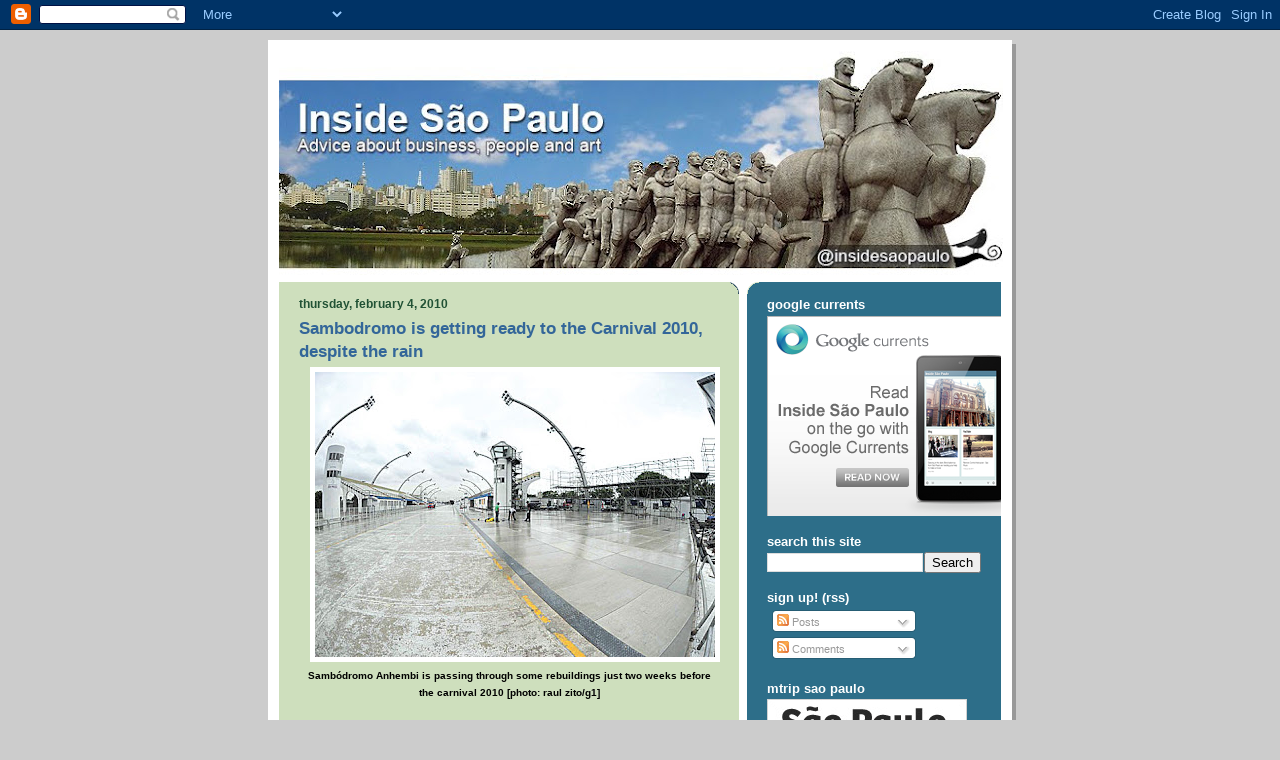

--- FILE ---
content_type: text/html; charset=UTF-8
request_url: http://www.insidesaopaulo.com/2010/02/sambodromo-is-getting-ready-to-carnival.html
body_size: 17086
content:
<!DOCTYPE html>
<html dir='ltr' xmlns='http://www.w3.org/1999/xhtml' xmlns:b='http://www.google.com/2005/gml/b' xmlns:data='http://www.google.com/2005/gml/data' xmlns:expr='http://www.google.com/2005/gml/expr'>
<head>
<link href='https://www.blogger.com/static/v1/widgets/2944754296-widget_css_bundle.css' rel='stylesheet' type='text/css'/>
<meta content='en' http-equiv='content-language'/>
<meta content='text/html; charset=UTF-8' http-equiv='Content-Type'/>
<meta content='blogger' name='generator'/>
<link href='http://www.insidesaopaulo.com/favicon.ico' rel='icon' type='image/x-icon'/>
<link href='http://www.insidesaopaulo.com/2010/02/sambodromo-is-getting-ready-to-carnival.html' rel='canonical'/>
<link rel="alternate" type="application/atom+xml" title="Inside São Paulo - Atom" href="http://www.insidesaopaulo.com/feeds/posts/default" />
<link rel="alternate" type="application/rss+xml" title="Inside São Paulo - RSS" href="http://www.insidesaopaulo.com/feeds/posts/default?alt=rss" />
<link rel="service.post" type="application/atom+xml" title="Inside São Paulo - Atom" href="https://www.blogger.com/feeds/2234633405098666952/posts/default" />

<link rel="alternate" type="application/atom+xml" title="Inside São Paulo - Atom" href="http://www.insidesaopaulo.com/feeds/2706623356081622350/comments/default" />
<!--Can't find substitution for tag [blog.ieCssRetrofitLinks]-->
<link href='https://blogger.googleusercontent.com/img/b/R29vZ2xl/AVvXsEjHUUL_Z7OW57MfRKxy7zxZfrbeQORPur9FrrVAKvHW02NgKRSthFzV18_YbiO1RTjX24TWJ15OdaH-yN-Kcq4C6RebzgdvP0c3zQT4ht6o9k9a4oRSNFzxNR6Ys081QfgN0hx2hSaCD08/s400/Sambodromo-SP.jpg' rel='image_src'/>
<meta content='http://www.insidesaopaulo.com/2010/02/sambodromo-is-getting-ready-to-carnival.html' property='og:url'/>
<meta content='Sambodromo is getting ready to the Carnival 2010, despite the rain' property='og:title'/>
<meta content='Advice about business, people and art' property='og:description'/>
<meta content='https://blogger.googleusercontent.com/img/b/R29vZ2xl/AVvXsEjHUUL_Z7OW57MfRKxy7zxZfrbeQORPur9FrrVAKvHW02NgKRSthFzV18_YbiO1RTjX24TWJ15OdaH-yN-Kcq4C6RebzgdvP0c3zQT4ht6o9k9a4oRSNFzxNR6Ys081QfgN0hx2hSaCD08/w1200-h630-p-k-no-nu/Sambodromo-SP.jpg' property='og:image'/>
<title>Inside São Paulo: Sambodromo is getting ready to the Carnival 2010, despite the rain</title>
<style id='page-skin-1' type='text/css'><!--
/*
-----------------------------------------------
Blogger Template Style
Name:     897
Designer: Douglas Bowman
URL:      www.stopdesign.com
Date:     28 Feb 2004
Updated by: Blogger Team
----------------------------------------------- */
/* Variable definitions
====================
<Variable name="mainBgColor" description="Main Background Color"
type="color" default="#214552">
<Variable name="mainTextColor" description="Text Color"
type="color" default="#ffffff">
<Variable name="mainLinkColor" description="Link Color"
type="color" default="#99ddff">
<Variable name="mainVisitedLinkColor" description="Visited Link Color"
type="color" default="#777766">
<Variable name="dateHeaderColor" description="Date Header Color"
type="color" default="#446677">
<Variable name="postTitleColor" description="Post Title Color"
type="color" default="#8cdfff">
<Variable name="sidebarBgColor" description="Sidebar Background Color"
type="color" default="#cedfbd">
<Variable name="sidebarHeaderColor" description="Sidebar Title Color"
type="color" default="#ffffff">
<Variable name="sidebarTextColor" description="Sidebar Text Color"
type="color" default="#335566">
<Variable name="sidebarLinkColor" description="Sidebar Link Color"
type="color" default="#336699">
<Variable name="sidebarVisitedLinkColor"
description="Sidebar Visited Link Color"
type="color" default="#333333">
<Variable name="descColor" description="Blog Description Color"
type="color" default="#ffffff">
<Variable name="bodyFont" description="Text Font"
type="font" default="normal normal 100% Verdana, Sans-serif">
<Variable name="titleFont" description="Blog Title Font"
type="font" default="normal bold 275% Helvetica, Arial, Verdana, Sans-serif">
<Variable name="sidebarHeaderFont" description="Sidebar Title Font"
type="font" default="normal bold 125% Helvetica, Arial, Verdana, Sans-serif">
<Variable name="dateHeaderFont" description="Date Header Font"
type="font" default="normal bold 112% Arial, Verdana, Sans-serif">
<Variable name="startSide" description="Start side in blog language"
type="automatic" default="left">
<Variable name="endSide" description="End side in blog language"
type="automatic" default="right">
*/
body, .body-fauxcolumn-outer {
background-color: #ccc;
margin:0;
font: x-small Verdana, Sans-serif;
text-align:center;
color:#000;
font-size/* */:/**/small;
font-size: /**/small;
}
/* Page Structure
----------------------------------------------- */
#outer-wrapper {
position:relative;
top:4px;
left:4px;
background: #999;
width:744px;
margin:10px auto;
text-align:left;
font: normal normal 100% Verdana, Sans-serif;
}
#wrap2 {
position:relative;
top:-4px;
left:-4px;
background:#fff;
padding:10px;
border: 1px solid #fff;
}
#content-wrapper {
width:100%;
}
#main-wrapper {
background: #cedfbd url("http://www.blogblog.com/no897/corner_main_left.gif") no-repeat right top;
width:460px;
float:left;
color:#000000;
font-size: 85%;
word-wrap: break-word; /* fix for long text breaking sidebar float in IE */
overflow: hidden;     /* fix for long non-text content breaking IE sidebar float */
}
#main {
margin:0;
padding:15px 20px;
}
#sidebar-wrapper {
background:#2D6E89 url("http://www2.blogblog.com/no897/corner_sidebar_left.gif") no-repeat left top;
width:254px;
float:right;
padding:0;
color: #f2984c;
font-size: 83%;
word-wrap: break-word; /* fix for long text breaking sidebar float in IE */
overflow: hidden;     /* fix for long non-text content breaking IE sidebar float */
}
#sidebar {
margin:0;
padding:2px 20px 10px;
}
#footer {
display:none;
}
/* Links
----------------------------------------------- */
a:link {
color:#0066CC;
text-decoration:none;
}
a:visited {
color: #777766;
text-decoration:none;
}
a:hover {
color: #777766;
text-decoration:underline;
}
a img {
border-width:0;
}
#sidebar a {
color: #8cdfff;
}
#sidebar a:visited {
color: #ffff66;
}
#sidebar a:hover {
color: #ffff66;
}
/* Header
----------------------------------------------- */
#header-wrapper {
background: #fff;
padding-bottom: 4px;
position: relative;
min-height: 190px;
_height: 0px;
}
#header .titlewrapper {
background:#269 url("http://www.blogblog.com/no897/topleft_left.gif") no-repeat left bottom;
padding-top:0;
padding-right:0;
padding-bottom:0;
padding-left:160px;
margin:0px 0px 10px 0px;
color:#fff;
width:100%;
width/* */:/**/auto;
width:auto;
_height: 0px;
min-height: 70px;
}
#header h1 {
background:url("http://www1.blogblog.com/no897/bg_header.gif") no-repeat left top;
margin:0;
padding:70px 0 30px;
line-height: 97px;
font: normal bold 275% Helvetica, Arial, Verdana, Sans-serif;
text-transform:lowercase;
_height: 0px;
}
#header h1 a {
color:#fff;
text-decoration:none;
}
.postpage #header h1 {
padding-top:0;
background-position:0 -40px;
}
.clear { clear: both; }
/* Description
----------------------------------------------- */
#header .descriptionwrapper {
background: #88ddff url("http://www2.blogblog.com/no897/bg_desc_top_left.gif") no-repeat left top;
margin:0 0 6px;
padding:12px 0 0;
color: #ffffff;
font-size: 75%;
border-bottom: 1px solid #ffffff;
width: 100%;
}
#header .description {
background:url("http://www.blogblog.com/no897/bg_desc_bot_left.gif") no-repeat left bottom;
margin:0;
padding:0 0 12px;
display:block;
line-height: 1.6em;
text-transform:uppercase;
letter-spacing:.1em;
min-height:12px;
border-bottom: 1px solid #ffffff;
}
#header .description span {
/* To remove the word next to the description, delete the following background property */
background:url("http://www2.blogblog.com/no897/temp_no.gif") no-repeat left center;
/* Keep everything below */
display:block;
padding-top:0;
padding-right:0;
padding-bottom:0;
padding-left:160px;
text-transform:uppercase;
letter-spacing:.1em;
min-height:12px;
}
.postpage #description em {
font-size:1px;
line-height:1px;
color:#ffffff;
visibility:hidden;
}
/* Posts
----------------------------------------------- */
h2.date-header {
margin:0 0 .5em;
line-height: 1.4em;
font: normal bold 112% Arial, Verdana, Sans-serif;
text-transform:lowercase;
color:#215235;
}
.post {
margin:0 0 2em;
}
.post h3 {
margin:0 0 .25em;
line-height: 1.4em;
font-weight: bold;
font-size: 150%;
color:#336699;
}
.post h3 a {
text-decoration:none;
color:#336699;
}
.post h3 a:link {
color: #336699;
}
.post h3 a:hover {
color: #777766;
}
.post-body {
margin:0 0 .75em;
line-height:1.6em;
}
.post-body blockquote {
line-height:1.3em;
}
.post-footer {
color:#336699;
text-transform:lowercase;
}
.post-footer .post-author,
.post-footer .post-timestamp {
font-style:normal;
}
.post blockquote {
margin:1em 20px;
padding:5px 0;
border:2px solid #356;
border-width:2px 0;
}
.post blockquote p {
margin:.5em 0;
}
.post img {
border:5px solid #fff;
}
/* Comments
----------------------------------------------- */
#comments {
margin:2em 0 0;
border-top:2px solid #356;
padding-top:1em;
}
#comments h4 {
margin:0 0 .25em;
font-weight: bold;
line-height: 1.4em;
font-size: 150%;
text-transform:lowercase;
color: #9ec;
}
#comments-block {
margin-top:0;
margin-right:0;
margin-bottom:1em;
margin-left:0;
line-height:1.6em;
}
.comment-author {
margin:0 0 .25em;
font-weight: bold;
line-height: 1.4em;
font-size: 112%;
text-transform:lowercase;
}
.comment-body, .comment-body p {
margin:0 0 .75em;
}
p.comment-footer {
margin:-.25em 0 2em;
}
#main .comment-footer a {
color: #689;
}
#main .comment-footer a:hover {
color: #9ec;
}
.deleted-comment {
font-style:italic;
color:gray;
}
.feed-links {
clear: both;
line-height: 2.5em;
}
#blog-pager-newer-link {
float: left;
}
#blog-pager-older-link {
float: right;
}
#blog-pager {
text-align: center;
}
/* Sidebar
----------------------------------------------- */
.sidebar h2 {
margin:1em 0 .25em;
line-height: 1.4em;
font: normal bold 125% Helvetica, Arial, Verdana, Sans-serif;
color: #ffffff;
text-transform:lowercase;
}
.sidebar .widget {
margin:0 0 1.5em;
padding:0;
}
.sidebar ul {
list-style:none;
margin: 0;
padding: 0;
}
.sidebar li {
margin:0;
padding-top:0;
padding-right:0;
padding-bottom:.25em;
padding-left:20px;
text-indent:-20px;
line-height:1.4em;
}
/* Profile
----------------------------------------------- */
.profile-datablock, .profile-textblock {
margin:0 0 .75em;
line-height:1.4em;
}
.profile-img {
float: left;
margin-top: 0;
margin-right: 5px;
margin-bottom: 5px;
margin-left: 0;
border: 5px solid #ffffff;
}
.profile-data {
font-weight: bold;
}
/* Misc
----------------------------------------------- */
#footer-wrapper {
clear:both;
display:block;
height:1px;
margin:0;
padding:0;
font-size:1px;
line-height:1px;
}
/** Page structure tweaks for layout editor wireframe */
body#layout #outer-wrapper {
margin-top: 0;
}
body#layout #main,
body#layout #sidebar {
padding: 0;
}
body#layout #main-wrapper,
body#layout #sidebar-wrapper {
height: auto;
}

--></style>
<link href='https://www.blogger.com/dyn-css/authorization.css?targetBlogID=2234633405098666952&amp;zx=c276c548-ab68-41a5-ad94-fa8d0005a886' media='none' onload='if(media!=&#39;all&#39;)media=&#39;all&#39;' rel='stylesheet'/><noscript><link href='https://www.blogger.com/dyn-css/authorization.css?targetBlogID=2234633405098666952&amp;zx=c276c548-ab68-41a5-ad94-fa8d0005a886' rel='stylesheet'/></noscript>
<meta name='google-adsense-platform-account' content='ca-host-pub-1556223355139109'/>
<meta name='google-adsense-platform-domain' content='blogspot.com'/>

<!-- data-ad-client=ca-pub-9755716622663209 -->

</head>
<body>
<div class='navbar section' id='navbar'><div class='widget Navbar' data-version='1' id='Navbar1'><script type="text/javascript">
    function setAttributeOnload(object, attribute, val) {
      if(window.addEventListener) {
        window.addEventListener('load',
          function(){ object[attribute] = val; }, false);
      } else {
        window.attachEvent('onload', function(){ object[attribute] = val; });
      }
    }
  </script>
<div id="navbar-iframe-container"></div>
<script type="text/javascript" src="https://apis.google.com/js/platform.js"></script>
<script type="text/javascript">
      gapi.load("gapi.iframes:gapi.iframes.style.bubble", function() {
        if (gapi.iframes && gapi.iframes.getContext) {
          gapi.iframes.getContext().openChild({
              url: 'https://www.blogger.com/navbar/2234633405098666952?po\x3d2706623356081622350\x26origin\x3dhttp://www.insidesaopaulo.com',
              where: document.getElementById("navbar-iframe-container"),
              id: "navbar-iframe"
          });
        }
      });
    </script><script type="text/javascript">
(function() {
var script = document.createElement('script');
script.type = 'text/javascript';
script.src = '//pagead2.googlesyndication.com/pagead/js/google_top_exp.js';
var head = document.getElementsByTagName('head')[0];
if (head) {
head.appendChild(script);
}})();
</script>
</div></div>
<div id='outer-wrapper'><div id='wrap2'>
<!-- skip links for text browsers -->
<span id='skiplinks' style='display:none;'>
<a href='#main'>skip to main </a> |
      <a href='#sidebar'>skip to sidebar</a>
</span>
<div id='header-wrapper'>
<div class='header section' id='header'><div class='widget Header' data-version='1' id='Header1'>
<div id='header-inner'>
<a href='http://www.insidesaopaulo.com/' style='display: block'>
<img alt='Inside São Paulo' height='227px; ' id='Header1_headerimg' src='https://blogger.googleusercontent.com/img/b/R29vZ2xl/AVvXsEhRRFBonAYqxMxVPHDkKWXnvxgiotJo2pU3CZ-B3qzxEHNFyNC6YazQu7GrE_KqVcf8upD_eEuTemDBBeDnXpArZSWzKcbhyphenhyphenLFy9npyMtvBaIYIylrU6NhEPaJeO7KNsGdHZoz_tTxn2VU/s724/ISP-profile-header-2013.jpg' style='display: block' width='724px; '/>
</a>
</div>
</div></div>
</div>
<div id='content-wrapper'>
<div id='crosscol-wrapper' style='text-align:center'>
<div class='crosscol no-items section' id='crosscol'></div>
</div>
<div id='main-wrapper'>
<div class='main section' id='main'><div class='widget Blog' data-version='1' id='Blog1'>
<div class='blog-posts hfeed'>

          <div class="date-outer">
        
<h2 class='date-header'><span>Thursday, February 4, 2010</span></h2>

          <div class="date-posts">
        
<div class='post-outer'>
<div class='post hentry'>
<a name='2706623356081622350'></a>
<h3 class='post-title entry-title'>
<a href='http://www.insidesaopaulo.com/2010/02/sambodromo-is-getting-ready-to-carnival.html'>Sambodromo is getting ready to the Carnival 2010, despite the rain</a>
</h3>
<div class='post-header-line-1'></div>
<div class='post-body entry-content'>
<div class="separator" style="clear: both; text-align: center;"><a href="https://blogger.googleusercontent.com/img/b/R29vZ2xl/AVvXsEjHUUL_Z7OW57MfRKxy7zxZfrbeQORPur9FrrVAKvHW02NgKRSthFzV18_YbiO1RTjX24TWJ15OdaH-yN-Kcq4C6RebzgdvP0c3zQT4ht6o9k9a4oRSNFzxNR6Ys081QfgN0hx2hSaCD08/s1600-h/Sambodromo-SP.jpg" imageanchor="1" style="margin-left: 1em; margin-right: 1em;"><img border="0" height="285" kt="true" src="https://blogger.googleusercontent.com/img/b/R29vZ2xl/AVvXsEjHUUL_Z7OW57MfRKxy7zxZfrbeQORPur9FrrVAKvHW02NgKRSthFzV18_YbiO1RTjX24TWJ15OdaH-yN-Kcq4C6RebzgdvP0c3zQT4ht6o9k9a4oRSNFzxNR6Ys081QfgN0hx2hSaCD08/s400/Sambodromo-SP.jpg" width="400" /></a></div><div style="text-align: center;"><strong><span style="font-size: x-small;">Sambódromo Anhembi is passing through some rebuildings just two weeks before the carnival 2010 [photo: raul zito/g1]</span></strong></div><br />
Two weeks from&nbsp;the&nbsp;event's begining&nbsp;the Anhembi Sambadrome in the north region of&nbsp;São Paulo&nbsp;city goes through reforms to receive more than 30 thousand people. This year, there were changes in the places where are the tables and chairs of the track and the retreat of the battery, to provide better&nbsp;viewing for the audience.<br />
<br />
Despite the rain, the workers still doing their best to make it happen. The track will receive a new painting three days before a show. The color chosen will have a darker gray than the last year, to avoid reflections. The painting of the bleachers, which will once again be white, has already begun.<br />
<br />
For the Carnival 2010, the Sao Paulo Turismo (SPTuris) says that the goal is to improve the visibility for those who are watching the parade.&nbsp;A platform will be activated to ensure the best viewing of the percussionists that will be playing at the&nbsp;back - the musicians who are behind will be higher than the runway. For those who watch the parades in the stands, nine screens will show all the details of the schools that are presented. There will have 14&nbsp;Samba groups in the two days of the Special Group. <br />
<br />
The coordinator of the carnival SPTuris, Marco Antonio Santana, believes the event has been improving every year. "Certainly, it will be better than last year. We're working on it" according to him. The area of concentration has a new floor, already prepared to the Indy Race that will pass through the Sambadrome next March.<br />
<br />
<strong><span style="font-size: large;">Complicated certainties</span></strong><br />
Accompanied by the Brazilian drivers of the Formule Indy, the City Mayor Kassab went to visit the Sambodromo, where the race track will be set after the Carnival. During his visit, few minutes after that he said the rain wouldn't be a trouble to the Indy Racing League the place became flooded because a strong rain.<br />
<br />
The route, which passes through sambadrome, Marginal Tiete and Olavo Fontoura Avenue, has been punished by the rains. The chaos returned to that region yesterday. The Tiete River overflowed and flooded part of the track of the Marginal. The Olavo Fontoura, which will be one of the lines of the circuit, also flooded, leaving cars, buses and pedestrians stranded for hours during the&nbsp;late afternoon.<br />
<br />
The race in Sao Paulo is scheduled for March 14, during which the rains are still intense.<br />
<div style="text-align: right;"><span style="font-size: x-small;"><em>[source: <a href="http://www.g1.com.br/">g1</a> and <a href="http://www.destakjornal.com.br/">destak</a>]</em></span></div>
<div style='clear: both;'></div>
</div>
<div class='post-footer'>
<div class='post-footer-line post-footer-line-1'><span class='post-author vcard'>
Posted by
<span class='fn'>ISP Team</span>
</span>
<span class='post-timestamp'>
at
<a class='timestamp-link' href='http://www.insidesaopaulo.com/2010/02/sambodromo-is-getting-ready-to-carnival.html' rel='bookmark' title='permanent link'><abbr class='published' title='2010-02-04T14:00:00-02:00'>2:00&#8239;PM</abbr></a>
</span>
<span class='post-comment-link'>
</span>
<span class='post-icons'>
<span class='item-action'>
<a href='https://www.blogger.com/email-post/2234633405098666952/2706623356081622350' title='Email Post'>
<img alt='' class='icon-action' src='http://www.blogger.com/img/icon18_email.gif'/>
</a>
</span>
<span class='item-control blog-admin pid-722552683'>
<a href='https://www.blogger.com/post-edit.g?blogID=2234633405098666952&postID=2706623356081622350&from=pencil' title='Edit Post'>
<img alt='' class='icon-action' height='18' src='https://resources.blogblog.com/img/icon18_edit_allbkg.gif' width='18'/>
</a>
</span>
</span>
</div>
<div class='post-footer-line post-footer-line-2'><span class='post-labels'>
Labels:
<a href='http://www.insidesaopaulo.com/search/label/Art' rel='tag'>Art</a>,
<a href='http://www.insidesaopaulo.com/search/label/Behavior' rel='tag'>Behavior</a>,
<a href='http://www.insidesaopaulo.com/search/label/Culture' rel='tag'>Culture</a>,
<a href='http://www.insidesaopaulo.com/search/label/Festival' rel='tag'>Festival</a>,
<a href='http://www.insidesaopaulo.com/search/label/S%C3%A3o%20Paulo' rel='tag'>São Paulo</a>,
<a href='http://www.insidesaopaulo.com/search/label/Tourism' rel='tag'>Tourism</a>
</span>
</div>
<div class='post-footer-line post-footer-line-3'></div>
</div>
</div>
<div class='comments' id='comments'>
<a name='comments'></a>
<h4>1 comment:</h4>
<div class='comments-content'>
<script async='async' src='' type='text/javascript'></script>
<script type='text/javascript'>
    (function() {
      var items = null;
      var msgs = null;
      var config = {};

// <![CDATA[
      var cursor = null;
      if (items && items.length > 0) {
        cursor = parseInt(items[items.length - 1].timestamp) + 1;
      }

      var bodyFromEntry = function(entry) {
        var text = (entry &&
                    ((entry.content && entry.content.$t) ||
                     (entry.summary && entry.summary.$t))) ||
            '';
        if (entry && entry.gd$extendedProperty) {
          for (var k in entry.gd$extendedProperty) {
            if (entry.gd$extendedProperty[k].name == 'blogger.contentRemoved') {
              return '<span class="deleted-comment">' + text + '</span>';
            }
          }
        }
        return text;
      }

      var parse = function(data) {
        cursor = null;
        var comments = [];
        if (data && data.feed && data.feed.entry) {
          for (var i = 0, entry; entry = data.feed.entry[i]; i++) {
            var comment = {};
            // comment ID, parsed out of the original id format
            var id = /blog-(\d+).post-(\d+)/.exec(entry.id.$t);
            comment.id = id ? id[2] : null;
            comment.body = bodyFromEntry(entry);
            comment.timestamp = Date.parse(entry.published.$t) + '';
            if (entry.author && entry.author.constructor === Array) {
              var auth = entry.author[0];
              if (auth) {
                comment.author = {
                  name: (auth.name ? auth.name.$t : undefined),
                  profileUrl: (auth.uri ? auth.uri.$t : undefined),
                  avatarUrl: (auth.gd$image ? auth.gd$image.src : undefined)
                };
              }
            }
            if (entry.link) {
              if (entry.link[2]) {
                comment.link = comment.permalink = entry.link[2].href;
              }
              if (entry.link[3]) {
                var pid = /.*comments\/default\/(\d+)\?.*/.exec(entry.link[3].href);
                if (pid && pid[1]) {
                  comment.parentId = pid[1];
                }
              }
            }
            comment.deleteclass = 'item-control blog-admin';
            if (entry.gd$extendedProperty) {
              for (var k in entry.gd$extendedProperty) {
                if (entry.gd$extendedProperty[k].name == 'blogger.itemClass') {
                  comment.deleteclass += ' ' + entry.gd$extendedProperty[k].value;
                } else if (entry.gd$extendedProperty[k].name == 'blogger.displayTime') {
                  comment.displayTime = entry.gd$extendedProperty[k].value;
                }
              }
            }
            comments.push(comment);
          }
        }
        return comments;
      };

      var paginator = function(callback) {
        if (hasMore()) {
          var url = config.feed + '?alt=json&v=2&orderby=published&reverse=false&max-results=50';
          if (cursor) {
            url += '&published-min=' + new Date(cursor).toISOString();
          }
          window.bloggercomments = function(data) {
            var parsed = parse(data);
            cursor = parsed.length < 50 ? null
                : parseInt(parsed[parsed.length - 1].timestamp) + 1
            callback(parsed);
            window.bloggercomments = null;
          }
          url += '&callback=bloggercomments';
          var script = document.createElement('script');
          script.type = 'text/javascript';
          script.src = url;
          document.getElementsByTagName('head')[0].appendChild(script);
        }
      };
      var hasMore = function() {
        return !!cursor;
      };
      var getMeta = function(key, comment) {
        if ('iswriter' == key) {
          var matches = !!comment.author
              && comment.author.name == config.authorName
              && comment.author.profileUrl == config.authorUrl;
          return matches ? 'true' : '';
        } else if ('deletelink' == key) {
          return config.baseUri + '/comment/delete/'
               + config.blogId + '/' + comment.id;
        } else if ('deleteclass' == key) {
          return comment.deleteclass;
        }
        return '';
      };

      var replybox = null;
      var replyUrlParts = null;
      var replyParent = undefined;

      var onReply = function(commentId, domId) {
        if (replybox == null) {
          // lazily cache replybox, and adjust to suit this style:
          replybox = document.getElementById('comment-editor');
          if (replybox != null) {
            replybox.height = '250px';
            replybox.style.display = 'block';
            replyUrlParts = replybox.src.split('#');
          }
        }
        if (replybox && (commentId !== replyParent)) {
          replybox.src = '';
          document.getElementById(domId).insertBefore(replybox, null);
          replybox.src = replyUrlParts[0]
              + (commentId ? '&parentID=' + commentId : '')
              + '#' + replyUrlParts[1];
          replyParent = commentId;
        }
      };

      var hash = (window.location.hash || '#').substring(1);
      var startThread, targetComment;
      if (/^comment-form_/.test(hash)) {
        startThread = hash.substring('comment-form_'.length);
      } else if (/^c[0-9]+$/.test(hash)) {
        targetComment = hash.substring(1);
      }

      // Configure commenting API:
      var configJso = {
        'maxDepth': config.maxThreadDepth
      };
      var provider = {
        'id': config.postId,
        'data': items,
        'loadNext': paginator,
        'hasMore': hasMore,
        'getMeta': getMeta,
        'onReply': onReply,
        'rendered': true,
        'initComment': targetComment,
        'initReplyThread': startThread,
        'config': configJso,
        'messages': msgs
      };

      var render = function() {
        if (window.goog && window.goog.comments) {
          var holder = document.getElementById('comment-holder');
          window.goog.comments.render(holder, provider);
        }
      };

      // render now, or queue to render when library loads:
      if (window.goog && window.goog.comments) {
        render();
      } else {
        window.goog = window.goog || {};
        window.goog.comments = window.goog.comments || {};
        window.goog.comments.loadQueue = window.goog.comments.loadQueue || [];
        window.goog.comments.loadQueue.push(render);
      }
    })();
// ]]>
  </script>
<div id='comment-holder'>
<div class="comment-thread toplevel-thread"><ol id="top-ra"><li class="comment" id="c1284802084913399268"><div class="avatar-image-container"><img src="//resources.blogblog.com/img/blank.gif" alt=""/></div><div class="comment-block"><div class="comment-header"><cite class="user">Anonymous</cite><span class="icon user "></span><span class="datetime secondary-text"><a rel="nofollow" href="http://www.insidesaopaulo.com/2010/02/sambodromo-is-getting-ready-to-carnival.html?showComment=1329054412284#c1284802084913399268">February 12, 2012 at 11:46&#8239;AM</a></span></div><p class="comment-content">Hello what&#39;s up duda?</p><span class="comment-actions secondary-text"><a class="comment-reply" target="_self" data-comment-id="1284802084913399268">Reply</a><span class="item-control blog-admin blog-admin pid-1851782480"><a target="_self" href="https://www.blogger.com/comment/delete/2234633405098666952/1284802084913399268">Delete</a></span></span></div><div class="comment-replies"><div id="c1284802084913399268-rt" class="comment-thread inline-thread hidden"><span class="thread-toggle thread-expanded"><span class="thread-arrow"></span><span class="thread-count"><a target="_self">Replies</a></span></span><ol id="c1284802084913399268-ra" class="thread-chrome thread-expanded"><div></div><div id="c1284802084913399268-continue" class="continue"><a class="comment-reply" target="_self" data-comment-id="1284802084913399268">Reply</a></div></ol></div></div><div class="comment-replybox-single" id="c1284802084913399268-ce"></div></li></ol><div id="top-continue" class="continue"><a class="comment-reply" target="_self">Add comment</a></div><div class="comment-replybox-thread" id="top-ce"></div><div class="loadmore hidden" data-post-id="2706623356081622350"><a target="_self">Load more...</a></div></div>
</div>
</div>
<p class='comment-footer'>
<div class='comment-form'>
<a name='comment-form'></a>
<p>
</p>
<a href='https://www.blogger.com/comment/frame/2234633405098666952?po=2706623356081622350&hl=en&saa=85391&origin=http://www.insidesaopaulo.com' id='comment-editor-src'></a>
<iframe allowtransparency='true' class='blogger-iframe-colorize blogger-comment-from-post' frameborder='0' height='410px' id='comment-editor' name='comment-editor' src='' width='100%'></iframe>
<script src='https://www.blogger.com/static/v1/jsbin/1345082660-comment_from_post_iframe.js' type='text/javascript'></script>
<script type='text/javascript'>
      BLOG_CMT_createIframe('https://www.blogger.com/rpc_relay.html');
    </script>
</div>
</p>
<div id='backlinks-container'>
<div id='Blog1_backlinks-container'>
</div>
</div>
</div>
</div>
<div class='inline-ad'>
<script type="text/javascript">
    google_ad_client = "ca-pub-9755716622663209";
    google_ad_host = "ca-host-pub-1556223355139109";
    google_ad_host_channel = "L0007";
    google_ad_slot = "6398667735";
    google_ad_width = 300;
    google_ad_height = 250;
</script>
<!-- insidesaopaulo_main_Blog1_300x250_as -->
<script type="text/javascript"
src="//pagead2.googlesyndication.com/pagead/show_ads.js">
</script>
</div>

        </div></div>
      
</div>
<div class='blog-pager' id='blog-pager'>
<span id='blog-pager-newer-link'>
<a class='blog-pager-newer-link' href='http://www.insidesaopaulo.com/2010/02/simple-red-will-be-back-to-sao-paulo-on.html' id='Blog1_blog-pager-newer-link' title='Newer Post'>Newer Post</a>
</span>
<span id='blog-pager-older-link'>
<a class='blog-pager-older-link' href='http://www.insidesaopaulo.com/2010/02/beyonce-is-already-in-brazil-and-there.html' id='Blog1_blog-pager-older-link' title='Older Post'>Older Post</a>
</span>
<a class='home-link' href='http://www.insidesaopaulo.com/'>Home</a>
</div>
<div class='clear'></div>
<div class='post-feeds'>
<div class='feed-links'>
Subscribe to:
<a class='feed-link' href='http://www.insidesaopaulo.com/feeds/2706623356081622350/comments/default' target='_blank' type='application/atom+xml'>Post Comments (Atom)</a>
</div>
</div>
</div></div>
</div>
<div id='sidebar-wrapper'>
<div class='sidebar section' id='sidebar'><div class='widget Image' data-version='1' id='Image2'>
<h2>Google Currents</h2>
<div class='widget-content'>
<a href='http://www.google.com/producer/editions/CAowl6i0Ag/inside_s%C3%A3o_paulo'>
<img alt='Google Currents' height='200' id='Image2_img' src='https://blogger.googleusercontent.com/img/b/R29vZ2xl/AVvXsEgqXnUg1hJJpjAecgq8OEnXP2wd8vssEYDpVSf5W2ohA4WDyBvRLbjO4X_8TTgDgAVLf8srHg72aQMEThnWHEu4GhpRnirYPoonUpbOewremxxymU6pbRUE15b6g4KxsGJg99XWy2qwdrs/s254/currents_ISP_ad-250x200-OK.png' width='250'/>
</a>
<br/>
</div>
<div class='clear'></div>
</div><div class='widget BlogSearch' data-version='1' id='BlogSearch1'>
<h2 class='title'>Search This Site</h2>
<div class='widget-content'>
<div id='BlogSearch1_form'>
<form action='http://www.insidesaopaulo.com/search' class='gsc-search-box' target='_top'>
<table cellpadding='0' cellspacing='0' class='gsc-search-box'>
<tbody>
<tr>
<td class='gsc-input'>
<input autocomplete='off' class='gsc-input' name='q' size='10' title='search' type='text' value=''/>
</td>
<td class='gsc-search-button'>
<input class='gsc-search-button' title='search' type='submit' value='Search'/>
</td>
</tr>
</tbody>
</table>
</form>
</div>
</div>
<div class='clear'></div>
</div><div class='widget Subscribe' data-version='1' id='Subscribe1'>
<div style='white-space:nowrap'>
<h2 class='title'>Sign up! (RSS)</h2>
<div class='widget-content'>
<div class='subscribe-wrapper subscribe-type-POST'>
<div class='subscribe expanded subscribe-type-POST' id='SW_READER_LIST_Subscribe1POST' style='display:none;'>
<div class='top'>
<span class='inner' onclick='return(_SW_toggleReaderList(event, "Subscribe1POST"));'>
<img class='subscribe-dropdown-arrow' src='https://resources.blogblog.com/img/widgets/arrow_dropdown.gif'/>
<img align='absmiddle' alt='' border='0' class='feed-icon' src='https://resources.blogblog.com/img/icon_feed12.png'/>
Posts
</span>
<div class='feed-reader-links'>
<a class='feed-reader-link' href='https://www.netvibes.com/subscribe.php?url=http%3A%2F%2Fwww.insidesaopaulo.com%2Ffeeds%2Fposts%2Fdefault' target='_blank'>
<img src='https://resources.blogblog.com/img/widgets/subscribe-netvibes.png'/>
</a>
<a class='feed-reader-link' href='https://add.my.yahoo.com/content?url=http%3A%2F%2Fwww.insidesaopaulo.com%2Ffeeds%2Fposts%2Fdefault' target='_blank'>
<img src='https://resources.blogblog.com/img/widgets/subscribe-yahoo.png'/>
</a>
<a class='feed-reader-link' href='http://www.insidesaopaulo.com/feeds/posts/default' target='_blank'>
<img align='absmiddle' class='feed-icon' src='https://resources.blogblog.com/img/icon_feed12.png'/>
                  Atom
                </a>
</div>
</div>
<div class='bottom'></div>
</div>
<div class='subscribe' id='SW_READER_LIST_CLOSED_Subscribe1POST' onclick='return(_SW_toggleReaderList(event, "Subscribe1POST"));'>
<div class='top'>
<span class='inner'>
<img class='subscribe-dropdown-arrow' src='https://resources.blogblog.com/img/widgets/arrow_dropdown.gif'/>
<span onclick='return(_SW_toggleReaderList(event, "Subscribe1POST"));'>
<img align='absmiddle' alt='' border='0' class='feed-icon' src='https://resources.blogblog.com/img/icon_feed12.png'/>
Posts
</span>
</span>
</div>
<div class='bottom'></div>
</div>
</div>
<div class='subscribe-wrapper subscribe-type-PER_POST'>
<div class='subscribe expanded subscribe-type-PER_POST' id='SW_READER_LIST_Subscribe1PER_POST' style='display:none;'>
<div class='top'>
<span class='inner' onclick='return(_SW_toggleReaderList(event, "Subscribe1PER_POST"));'>
<img class='subscribe-dropdown-arrow' src='https://resources.blogblog.com/img/widgets/arrow_dropdown.gif'/>
<img align='absmiddle' alt='' border='0' class='feed-icon' src='https://resources.blogblog.com/img/icon_feed12.png'/>
Comments
</span>
<div class='feed-reader-links'>
<a class='feed-reader-link' href='https://www.netvibes.com/subscribe.php?url=http%3A%2F%2Fwww.insidesaopaulo.com%2Ffeeds%2F2706623356081622350%2Fcomments%2Fdefault' target='_blank'>
<img src='https://resources.blogblog.com/img/widgets/subscribe-netvibes.png'/>
</a>
<a class='feed-reader-link' href='https://add.my.yahoo.com/content?url=http%3A%2F%2Fwww.insidesaopaulo.com%2Ffeeds%2F2706623356081622350%2Fcomments%2Fdefault' target='_blank'>
<img src='https://resources.blogblog.com/img/widgets/subscribe-yahoo.png'/>
</a>
<a class='feed-reader-link' href='http://www.insidesaopaulo.com/feeds/2706623356081622350/comments/default' target='_blank'>
<img align='absmiddle' class='feed-icon' src='https://resources.blogblog.com/img/icon_feed12.png'/>
                  Atom
                </a>
</div>
</div>
<div class='bottom'></div>
</div>
<div class='subscribe' id='SW_READER_LIST_CLOSED_Subscribe1PER_POST' onclick='return(_SW_toggleReaderList(event, "Subscribe1PER_POST"));'>
<div class='top'>
<span class='inner'>
<img class='subscribe-dropdown-arrow' src='https://resources.blogblog.com/img/widgets/arrow_dropdown.gif'/>
<span onclick='return(_SW_toggleReaderList(event, "Subscribe1PER_POST"));'>
<img align='absmiddle' alt='' border='0' class='feed-icon' src='https://resources.blogblog.com/img/icon_feed12.png'/>
Comments
</span>
</span>
</div>
<div class='bottom'></div>
</div>
</div>
<div style='clear:both'></div>
</div>
</div>
<div class='clear'></div>
</div><div class='widget Image' data-version='1' id='Image1'>
<h2>mTrip Sao Paulo</h2>
<div class='widget-content'>
<a href='http://www.mtrip.com/travel-guide/sao-paulo/'>
<img alt='mTrip Sao Paulo' height='200' id='Image1_img' src='https://blogger.googleusercontent.com/img/b/R29vZ2xl/AVvXsEhkFbWinFGwVQIueRyWkdgoA8tNaO-82RdfqGoWNrudUGPyGjv6gyXOtCtC_RjbHV0-gQw6-YH6M97PpKl3TAtt_bMhZqHIAzTKQPsAi5C1eLxdkLbSMVZZh5u_3EUTIBQhxkL-UMH0xgU/s254/mtrip-banner-200-en.gif' width='200'/>
</a>
<br/>
</div>
<div class='clear'></div>
</div><div class='widget AdSense' data-version='1' id='AdSense2'>
<div class='widget-content'>
<script type="text/javascript"><!--
google_ad_client="pub-9755716622663209";
google_ad_host="pub-1556223355139109";
google_ad_width=200;
google_ad_height=200;
google_ad_format="200x200_as";
google_ad_type="text_image";
google_ad_host_channel="0001+S0006+L0001";
google_color_border="2D6E89";
google_color_bg="2D6E89";
google_color_link="FFFFFF";
google_color_url="8CDFFF";
google_color_text="F2984C";
//--></script>
<script type="text/javascript"
  src="http://pagead2.googlesyndication.com/pagead/show_ads.js">
</script>
<div class='clear'></div>
</div>
</div><div class='widget Label' data-version='1' id='Label1'>
<h2>Tags</h2>
<div class='widget-content list-label-widget-content'>
<ul>
<li>
<a dir='ltr' href='http://www.insidesaopaulo.com/search/label/Art'>Art</a>
<span dir='ltr'>(189)</span>
</li>
<li>
<a dir='ltr' href='http://www.insidesaopaulo.com/search/label/Behavior'>Behavior</a>
<span dir='ltr'>(164)</span>
</li>
<li>
<a dir='ltr' href='http://www.insidesaopaulo.com/search/label/Best%20Hostel'>Best Hostel</a>
<span dir='ltr'>(11)</span>
</li>
<li>
<a dir='ltr' href='http://www.insidesaopaulo.com/search/label/Best%20Hotels'>Best Hotels</a>
<span dir='ltr'>(20)</span>
</li>
<li>
<a dir='ltr' href='http://www.insidesaopaulo.com/search/label/Best%20Pubs'>Best Pubs</a>
<span dir='ltr'>(70)</span>
</li>
<li>
<a dir='ltr' href='http://www.insidesaopaulo.com/search/label/Best%20Restaurants'>Best Restaurants</a>
<span dir='ltr'>(85)</span>
</li>
<li>
<a dir='ltr' href='http://www.insidesaopaulo.com/search/label/Business'>Business</a>
<span dir='ltr'>(103)</span>
</li>
<li>
<a dir='ltr' href='http://www.insidesaopaulo.com/search/label/Cinema'>Cinema</a>
<span dir='ltr'>(44)</span>
</li>
<li>
<a dir='ltr' href='http://www.insidesaopaulo.com/search/label/City%20Guide'>City Guide</a>
<span dir='ltr'>(42)</span>
</li>
<li>
<a dir='ltr' href='http://www.insidesaopaulo.com/search/label/Concert'>Concert</a>
<span dir='ltr'>(122)</span>
</li>
<li>
<a dir='ltr' href='http://www.insidesaopaulo.com/search/label/Culture'>Culture</a>
<span dir='ltr'>(101)</span>
</li>
<li>
<a dir='ltr' href='http://www.insidesaopaulo.com/search/label/Dance'>Dance</a>
<span dir='ltr'>(36)</span>
</li>
<li>
<a dir='ltr' href='http://www.insidesaopaulo.com/search/label/Economy'>Economy</a>
<span dir='ltr'>(18)</span>
</li>
<li>
<a dir='ltr' href='http://www.insidesaopaulo.com/search/label/Event'>Event</a>
<span dir='ltr'>(177)</span>
</li>
<li>
<a dir='ltr' href='http://www.insidesaopaulo.com/search/label/Exhibition'>Exhibition</a>
<span dir='ltr'>(155)</span>
</li>
<li>
<a dir='ltr' href='http://www.insidesaopaulo.com/search/label/Fashion'>Fashion</a>
<span dir='ltr'>(27)</span>
</li>
<li>
<a dir='ltr' href='http://www.insidesaopaulo.com/search/label/Festival'>Festival</a>
<span dir='ltr'>(90)</span>
</li>
<li>
<a dir='ltr' href='http://www.insidesaopaulo.com/search/label/Food'>Food</a>
<span dir='ltr'>(71)</span>
</li>
<li>
<a dir='ltr' href='http://www.insidesaopaulo.com/search/label/Government'>Government</a>
<span dir='ltr'>(13)</span>
</li>
<li>
<a dir='ltr' href='http://www.insidesaopaulo.com/search/label/ibirapuera'>ibirapuera</a>
<span dir='ltr'>(29)</span>
</li>
<li>
<a dir='ltr' href='http://www.insidesaopaulo.com/search/label/Interviewing'>Interviewing</a>
<span dir='ltr'>(3)</span>
</li>
<li>
<a dir='ltr' href='http://www.insidesaopaulo.com/search/label/Introducing'>Introducing</a>
<span dir='ltr'>(42)</span>
</li>
<li>
<a dir='ltr' href='http://www.insidesaopaulo.com/search/label/Museum'>Museum</a>
<span dir='ltr'>(48)</span>
</li>
<li>
<a dir='ltr' href='http://www.insidesaopaulo.com/search/label/Music'>Music</a>
<span dir='ltr'>(177)</span>
</li>
<li>
<a dir='ltr' href='http://www.insidesaopaulo.com/search/label/Night%20Life'>Night Life</a>
<span dir='ltr'>(76)</span>
</li>
<li>
<a dir='ltr' href='http://www.insidesaopaulo.com/search/label/S%C3%A3o%20Paulo'>São Paulo</a>
<span dir='ltr'>(179)</span>
</li>
<li>
<a dir='ltr' href='http://www.insidesaopaulo.com/search/label/Sport'>Sport</a>
<span dir='ltr'>(45)</span>
</li>
<li>
<a dir='ltr' href='http://www.insidesaopaulo.com/search/label/Theater'>Theater</a>
<span dir='ltr'>(16)</span>
</li>
<li>
<a dir='ltr' href='http://www.insidesaopaulo.com/search/label/Tourism'>Tourism</a>
<span dir='ltr'>(251)</span>
</li>
<li>
<a dir='ltr' href='http://www.insidesaopaulo.com/search/label/Transport'>Transport</a>
<span dir='ltr'>(98)</span>
</li>
</ul>
<div class='clear'></div>
</div>
</div><div class='widget BlogArchive' data-version='1' id='BlogArchive1'>
<h2>Historic</h2>
<div class='widget-content'>
<div id='ArchiveList'>
<div id='BlogArchive1_ArchiveList'>
<ul class='hierarchy'>
<li class='archivedate collapsed'>
<a class='toggle' href='javascript:void(0)'>
<span class='zippy'>

        &#9658;&#160;
      
</span>
</a>
<a class='post-count-link' href='http://www.insidesaopaulo.com/2013/'>
2013
</a>
<span class='post-count' dir='ltr'>(5)</span>
<ul class='hierarchy'>
<li class='archivedate collapsed'>
<a class='toggle' href='javascript:void(0)'>
<span class='zippy'>

        &#9658;&#160;
      
</span>
</a>
<a class='post-count-link' href='http://www.insidesaopaulo.com/2013/01/'>
January
</a>
<span class='post-count' dir='ltr'>(5)</span>
</li>
</ul>
</li>
</ul>
<ul class='hierarchy'>
<li class='archivedate collapsed'>
<a class='toggle' href='javascript:void(0)'>
<span class='zippy'>

        &#9658;&#160;
      
</span>
</a>
<a class='post-count-link' href='http://www.insidesaopaulo.com/2012/'>
2012
</a>
<span class='post-count' dir='ltr'>(103)</span>
<ul class='hierarchy'>
<li class='archivedate collapsed'>
<a class='toggle' href='javascript:void(0)'>
<span class='zippy'>

        &#9658;&#160;
      
</span>
</a>
<a class='post-count-link' href='http://www.insidesaopaulo.com/2012/12/'>
December
</a>
<span class='post-count' dir='ltr'>(3)</span>
</li>
</ul>
<ul class='hierarchy'>
<li class='archivedate collapsed'>
<a class='toggle' href='javascript:void(0)'>
<span class='zippy'>

        &#9658;&#160;
      
</span>
</a>
<a class='post-count-link' href='http://www.insidesaopaulo.com/2012/11/'>
November
</a>
<span class='post-count' dir='ltr'>(13)</span>
</li>
</ul>
<ul class='hierarchy'>
<li class='archivedate collapsed'>
<a class='toggle' href='javascript:void(0)'>
<span class='zippy'>

        &#9658;&#160;
      
</span>
</a>
<a class='post-count-link' href='http://www.insidesaopaulo.com/2012/10/'>
October
</a>
<span class='post-count' dir='ltr'>(31)</span>
</li>
</ul>
<ul class='hierarchy'>
<li class='archivedate collapsed'>
<a class='toggle' href='javascript:void(0)'>
<span class='zippy'>

        &#9658;&#160;
      
</span>
</a>
<a class='post-count-link' href='http://www.insidesaopaulo.com/2012/09/'>
September
</a>
<span class='post-count' dir='ltr'>(1)</span>
</li>
</ul>
<ul class='hierarchy'>
<li class='archivedate collapsed'>
<a class='toggle' href='javascript:void(0)'>
<span class='zippy'>

        &#9658;&#160;
      
</span>
</a>
<a class='post-count-link' href='http://www.insidesaopaulo.com/2012/08/'>
August
</a>
<span class='post-count' dir='ltr'>(1)</span>
</li>
</ul>
<ul class='hierarchy'>
<li class='archivedate collapsed'>
<a class='toggle' href='javascript:void(0)'>
<span class='zippy'>

        &#9658;&#160;
      
</span>
</a>
<a class='post-count-link' href='http://www.insidesaopaulo.com/2012/07/'>
July
</a>
<span class='post-count' dir='ltr'>(1)</span>
</li>
</ul>
<ul class='hierarchy'>
<li class='archivedate collapsed'>
<a class='toggle' href='javascript:void(0)'>
<span class='zippy'>

        &#9658;&#160;
      
</span>
</a>
<a class='post-count-link' href='http://www.insidesaopaulo.com/2012/06/'>
June
</a>
<span class='post-count' dir='ltr'>(2)</span>
</li>
</ul>
<ul class='hierarchy'>
<li class='archivedate collapsed'>
<a class='toggle' href='javascript:void(0)'>
<span class='zippy'>

        &#9658;&#160;
      
</span>
</a>
<a class='post-count-link' href='http://www.insidesaopaulo.com/2012/05/'>
May
</a>
<span class='post-count' dir='ltr'>(4)</span>
</li>
</ul>
<ul class='hierarchy'>
<li class='archivedate collapsed'>
<a class='toggle' href='javascript:void(0)'>
<span class='zippy'>

        &#9658;&#160;
      
</span>
</a>
<a class='post-count-link' href='http://www.insidesaopaulo.com/2012/04/'>
April
</a>
<span class='post-count' dir='ltr'>(4)</span>
</li>
</ul>
<ul class='hierarchy'>
<li class='archivedate collapsed'>
<a class='toggle' href='javascript:void(0)'>
<span class='zippy'>

        &#9658;&#160;
      
</span>
</a>
<a class='post-count-link' href='http://www.insidesaopaulo.com/2012/03/'>
March
</a>
<span class='post-count' dir='ltr'>(3)</span>
</li>
</ul>
<ul class='hierarchy'>
<li class='archivedate collapsed'>
<a class='toggle' href='javascript:void(0)'>
<span class='zippy'>

        &#9658;&#160;
      
</span>
</a>
<a class='post-count-link' href='http://www.insidesaopaulo.com/2012/02/'>
February
</a>
<span class='post-count' dir='ltr'>(19)</span>
</li>
</ul>
<ul class='hierarchy'>
<li class='archivedate collapsed'>
<a class='toggle' href='javascript:void(0)'>
<span class='zippy'>

        &#9658;&#160;
      
</span>
</a>
<a class='post-count-link' href='http://www.insidesaopaulo.com/2012/01/'>
January
</a>
<span class='post-count' dir='ltr'>(21)</span>
</li>
</ul>
</li>
</ul>
<ul class='hierarchy'>
<li class='archivedate collapsed'>
<a class='toggle' href='javascript:void(0)'>
<span class='zippy'>

        &#9658;&#160;
      
</span>
</a>
<a class='post-count-link' href='http://www.insidesaopaulo.com/2011/'>
2011
</a>
<span class='post-count' dir='ltr'>(230)</span>
<ul class='hierarchy'>
<li class='archivedate collapsed'>
<a class='toggle' href='javascript:void(0)'>
<span class='zippy'>

        &#9658;&#160;
      
</span>
</a>
<a class='post-count-link' href='http://www.insidesaopaulo.com/2011/12/'>
December
</a>
<span class='post-count' dir='ltr'>(9)</span>
</li>
</ul>
<ul class='hierarchy'>
<li class='archivedate collapsed'>
<a class='toggle' href='javascript:void(0)'>
<span class='zippy'>

        &#9658;&#160;
      
</span>
</a>
<a class='post-count-link' href='http://www.insidesaopaulo.com/2011/11/'>
November
</a>
<span class='post-count' dir='ltr'>(11)</span>
</li>
</ul>
<ul class='hierarchy'>
<li class='archivedate collapsed'>
<a class='toggle' href='javascript:void(0)'>
<span class='zippy'>

        &#9658;&#160;
      
</span>
</a>
<a class='post-count-link' href='http://www.insidesaopaulo.com/2011/10/'>
October
</a>
<span class='post-count' dir='ltr'>(11)</span>
</li>
</ul>
<ul class='hierarchy'>
<li class='archivedate collapsed'>
<a class='toggle' href='javascript:void(0)'>
<span class='zippy'>

        &#9658;&#160;
      
</span>
</a>
<a class='post-count-link' href='http://www.insidesaopaulo.com/2011/09/'>
September
</a>
<span class='post-count' dir='ltr'>(36)</span>
</li>
</ul>
<ul class='hierarchy'>
<li class='archivedate collapsed'>
<a class='toggle' href='javascript:void(0)'>
<span class='zippy'>

        &#9658;&#160;
      
</span>
</a>
<a class='post-count-link' href='http://www.insidesaopaulo.com/2011/08/'>
August
</a>
<span class='post-count' dir='ltr'>(28)</span>
</li>
</ul>
<ul class='hierarchy'>
<li class='archivedate collapsed'>
<a class='toggle' href='javascript:void(0)'>
<span class='zippy'>

        &#9658;&#160;
      
</span>
</a>
<a class='post-count-link' href='http://www.insidesaopaulo.com/2011/07/'>
July
</a>
<span class='post-count' dir='ltr'>(14)</span>
</li>
</ul>
<ul class='hierarchy'>
<li class='archivedate collapsed'>
<a class='toggle' href='javascript:void(0)'>
<span class='zippy'>

        &#9658;&#160;
      
</span>
</a>
<a class='post-count-link' href='http://www.insidesaopaulo.com/2011/06/'>
June
</a>
<span class='post-count' dir='ltr'>(19)</span>
</li>
</ul>
<ul class='hierarchy'>
<li class='archivedate collapsed'>
<a class='toggle' href='javascript:void(0)'>
<span class='zippy'>

        &#9658;&#160;
      
</span>
</a>
<a class='post-count-link' href='http://www.insidesaopaulo.com/2011/05/'>
May
</a>
<span class='post-count' dir='ltr'>(25)</span>
</li>
</ul>
<ul class='hierarchy'>
<li class='archivedate collapsed'>
<a class='toggle' href='javascript:void(0)'>
<span class='zippy'>

        &#9658;&#160;
      
</span>
</a>
<a class='post-count-link' href='http://www.insidesaopaulo.com/2011/04/'>
April
</a>
<span class='post-count' dir='ltr'>(34)</span>
</li>
</ul>
<ul class='hierarchy'>
<li class='archivedate collapsed'>
<a class='toggle' href='javascript:void(0)'>
<span class='zippy'>

        &#9658;&#160;
      
</span>
</a>
<a class='post-count-link' href='http://www.insidesaopaulo.com/2011/03/'>
March
</a>
<span class='post-count' dir='ltr'>(15)</span>
</li>
</ul>
<ul class='hierarchy'>
<li class='archivedate collapsed'>
<a class='toggle' href='javascript:void(0)'>
<span class='zippy'>

        &#9658;&#160;
      
</span>
</a>
<a class='post-count-link' href='http://www.insidesaopaulo.com/2011/02/'>
February
</a>
<span class='post-count' dir='ltr'>(16)</span>
</li>
</ul>
<ul class='hierarchy'>
<li class='archivedate collapsed'>
<a class='toggle' href='javascript:void(0)'>
<span class='zippy'>

        &#9658;&#160;
      
</span>
</a>
<a class='post-count-link' href='http://www.insidesaopaulo.com/2011/01/'>
January
</a>
<span class='post-count' dir='ltr'>(12)</span>
</li>
</ul>
</li>
</ul>
<ul class='hierarchy'>
<li class='archivedate expanded'>
<a class='toggle' href='javascript:void(0)'>
<span class='zippy toggle-open'>

        &#9660;&#160;
      
</span>
</a>
<a class='post-count-link' href='http://www.insidesaopaulo.com/2010/'>
2010
</a>
<span class='post-count' dir='ltr'>(309)</span>
<ul class='hierarchy'>
<li class='archivedate collapsed'>
<a class='toggle' href='javascript:void(0)'>
<span class='zippy'>

        &#9658;&#160;
      
</span>
</a>
<a class='post-count-link' href='http://www.insidesaopaulo.com/2010/12/'>
December
</a>
<span class='post-count' dir='ltr'>(8)</span>
</li>
</ul>
<ul class='hierarchy'>
<li class='archivedate collapsed'>
<a class='toggle' href='javascript:void(0)'>
<span class='zippy'>

        &#9658;&#160;
      
</span>
</a>
<a class='post-count-link' href='http://www.insidesaopaulo.com/2010/11/'>
November
</a>
<span class='post-count' dir='ltr'>(20)</span>
</li>
</ul>
<ul class='hierarchy'>
<li class='archivedate collapsed'>
<a class='toggle' href='javascript:void(0)'>
<span class='zippy'>

        &#9658;&#160;
      
</span>
</a>
<a class='post-count-link' href='http://www.insidesaopaulo.com/2010/10/'>
October
</a>
<span class='post-count' dir='ltr'>(8)</span>
</li>
</ul>
<ul class='hierarchy'>
<li class='archivedate collapsed'>
<a class='toggle' href='javascript:void(0)'>
<span class='zippy'>

        &#9658;&#160;
      
</span>
</a>
<a class='post-count-link' href='http://www.insidesaopaulo.com/2010/09/'>
September
</a>
<span class='post-count' dir='ltr'>(16)</span>
</li>
</ul>
<ul class='hierarchy'>
<li class='archivedate collapsed'>
<a class='toggle' href='javascript:void(0)'>
<span class='zippy'>

        &#9658;&#160;
      
</span>
</a>
<a class='post-count-link' href='http://www.insidesaopaulo.com/2010/08/'>
August
</a>
<span class='post-count' dir='ltr'>(21)</span>
</li>
</ul>
<ul class='hierarchy'>
<li class='archivedate collapsed'>
<a class='toggle' href='javascript:void(0)'>
<span class='zippy'>

        &#9658;&#160;
      
</span>
</a>
<a class='post-count-link' href='http://www.insidesaopaulo.com/2010/07/'>
July
</a>
<span class='post-count' dir='ltr'>(20)</span>
</li>
</ul>
<ul class='hierarchy'>
<li class='archivedate collapsed'>
<a class='toggle' href='javascript:void(0)'>
<span class='zippy'>

        &#9658;&#160;
      
</span>
</a>
<a class='post-count-link' href='http://www.insidesaopaulo.com/2010/06/'>
June
</a>
<span class='post-count' dir='ltr'>(19)</span>
</li>
</ul>
<ul class='hierarchy'>
<li class='archivedate collapsed'>
<a class='toggle' href='javascript:void(0)'>
<span class='zippy'>

        &#9658;&#160;
      
</span>
</a>
<a class='post-count-link' href='http://www.insidesaopaulo.com/2010/05/'>
May
</a>
<span class='post-count' dir='ltr'>(34)</span>
</li>
</ul>
<ul class='hierarchy'>
<li class='archivedate collapsed'>
<a class='toggle' href='javascript:void(0)'>
<span class='zippy'>

        &#9658;&#160;
      
</span>
</a>
<a class='post-count-link' href='http://www.insidesaopaulo.com/2010/04/'>
April
</a>
<span class='post-count' dir='ltr'>(39)</span>
</li>
</ul>
<ul class='hierarchy'>
<li class='archivedate collapsed'>
<a class='toggle' href='javascript:void(0)'>
<span class='zippy'>

        &#9658;&#160;
      
</span>
</a>
<a class='post-count-link' href='http://www.insidesaopaulo.com/2010/03/'>
March
</a>
<span class='post-count' dir='ltr'>(53)</span>
</li>
</ul>
<ul class='hierarchy'>
<li class='archivedate expanded'>
<a class='toggle' href='javascript:void(0)'>
<span class='zippy toggle-open'>

        &#9660;&#160;
      
</span>
</a>
<a class='post-count-link' href='http://www.insidesaopaulo.com/2010/02/'>
February
</a>
<span class='post-count' dir='ltr'>(30)</span>
<ul class='posts'>
<li><a href='http://www.insidesaopaulo.com/2010/02/bulgarian-food-in-sao-paulo.html'>Bulgarian food in Sao Paulo</a></li>
<li><a href='http://www.insidesaopaulo.com/2010/02/masp-receives-new-building-to-increase.html'>MASP receives a new building to increase museum&#39;s ...</a></li>
<li><a href='http://www.insidesaopaulo.com/2010/02/bike-festival-brings-competition-to.html'>Bike Festival brings a competition to promote bicy...</a></li>
<li><a href='http://www.insidesaopaulo.com/2010/02/o-jazz-brasil.html'>O Jazz Brasil</a></li>
<li><a href='http://www.insidesaopaulo.com/2010/02/coldplay-tickets-still-available-for.html'>Coldplay: tickets still available for the Sao Paul...</a></li>
<li><a href='http://www.insidesaopaulo.com/2010/02/bike-lane-will-be-released-this.html'>Bike Lane will be released this Saturday beside th...</a></li>
<li><a href='http://www.insidesaopaulo.com/2010/02/daylight-savings-time-ended-today.html'>Daylight Savings Time ended today - February 21st</a></li>
<li><a href='http://www.insidesaopaulo.com/2010/02/carnival-champions-parade-happens.html'>Carnival champions parade happens tonight at the A...</a></li>
<li><a href='http://www.insidesaopaulo.com/2010/02/street-sports-at-praca-da-liberdade.html'>Street Sports at Praça da Liberdade. Tomorrow (Feb...</a></li>
<li><a href='http://www.insidesaopaulo.com/2010/02/cirque-du-soleils-quidam-arrives-to-sao.html'>Cirque Du Soleil&#39;s Quidam arrives to Sao Paulo</a></li>
<li><a href='http://www.insidesaopaulo.com/2010/02/rosas-de-ouro-is-winner-of-sao-paulo.html'>Rosas de Ouro is the winner of the Sao Paulo Carni...</a></li>
<li><a href='http://www.insidesaopaulo.com/2010/02/photo-exhibition-brings-back-brazil-and.html'>Photo exhibition brings back Brazil and Argentina ...</a></li>
<li><a href='http://www.insidesaopaulo.com/2010/02/video-of-sao-paulo-carnival-2010.html'>Video of the Sao Paulo Carnival 2010</a></li>
<li><a href='http://www.insidesaopaulo.com/2010/02/morumbi-stadium-has-new-project-for.html'>Morumbi Stadium has a new project for the World Cu...</a></li>
<li><a href='http://www.insidesaopaulo.com/2010/02/beyonce-performed-for-60000-fans-her.html'>Beyoncé performed for 60,000 Fans. Her biggest cro...</a></li>
<li><a href='http://www.insidesaopaulo.com/2010/02/world-cup-trophy-has-arrived-to-sao.html'>The World Cup Trophy has arrived to Sao Paulo</a></li>
<li><a href='http://www.insidesaopaulo.com/2010/02/rua-augusta-has-now-brand-new-bloco-of.html'>The Rua Augusta has now a brand new &#39;Bloco&#39; of Car...</a></li>
<li><a href='http://www.insidesaopaulo.com/2010/02/nelly-furtado-will-be-in-sao-paulo-on.html'>Nelly Furtado will be in Sao Paulo on March 27th</a></li>
<li><a href='http://www.insidesaopaulo.com/2010/02/simple-red-will-be-back-to-sao-paulo-on.html'>Simple Red will be back to Sao Paulo on April</a></li>
<li><a href='http://www.insidesaopaulo.com/2010/02/sambodromo-is-getting-ready-to-carnival.html'>Sambodromo is getting ready to the Carnival 2010, ...</a></li>
<li><a href='http://www.insidesaopaulo.com/2010/02/beyonce-is-already-in-brazil-and-there.html'>Beyoncé is already in Brazil and there are still t...</a></li>
<li><a href='http://www.insidesaopaulo.com/2010/02/interesting-jazz-band-of-sao-paulo-will.html'>Interesting Jazz Band of Sao Paulo will play today...</a></li>
<li><a href='http://www.insidesaopaulo.com/2010/02/alive-traffic-situation-of-sao-paulo.html'>Alive traffic situation of Sao Paulo. Check it out!</a></li>
<li><a href='http://www.insidesaopaulo.com/2010/02/carnival-of-rosas-de-ouro-samba-school.html'>Carnival of Rosas de Ouro Samba School: schedule f...</a></li>
<li><a href='http://www.insidesaopaulo.com/2010/02/theatrical-presentation-will-happen-in.html'>A theatrical presentation will happen in a wall ou...</a></li>
<li><a href='http://www.insidesaopaulo.com/2010/02/price-of-metro-ticket-will-rise-to-r.html'>The price of the Metro ticket will rise to R$ 2.65...</a></li>
<li><a href='http://www.insidesaopaulo.com/2010/02/masp-creates-new-way-of-looking-at.html'>MASP creates a new way of looking at Romanticism. ...</a></li>
<li><a href='http://www.insidesaopaulo.com/2010/02/virtual-tour-at-2010-indycar-street.html'>Virtual tour at the 2010 Indycar street circuit of...</a></li>
<li><a href='http://www.insidesaopaulo.com/2010/02/brasil-gosto-offers-best-features-of.html'>Brasil a Gosto offers the best features of the Bra...</a></li>
<li><a href='http://www.insidesaopaulo.com/2010/02/sao-paulo-was-1mm-to-break-historic.html'>Sao Paulo was 1mm to break the historic city&#39;s rai...</a></li>
</ul>
</li>
</ul>
<ul class='hierarchy'>
<li class='archivedate collapsed'>
<a class='toggle' href='javascript:void(0)'>
<span class='zippy'>

        &#9658;&#160;
      
</span>
</a>
<a class='post-count-link' href='http://www.insidesaopaulo.com/2010/01/'>
January
</a>
<span class='post-count' dir='ltr'>(41)</span>
</li>
</ul>
</li>
</ul>
<ul class='hierarchy'>
<li class='archivedate collapsed'>
<a class='toggle' href='javascript:void(0)'>
<span class='zippy'>

        &#9658;&#160;
      
</span>
</a>
<a class='post-count-link' href='http://www.insidesaopaulo.com/2009/'>
2009
</a>
<span class='post-count' dir='ltr'>(348)</span>
<ul class='hierarchy'>
<li class='archivedate collapsed'>
<a class='toggle' href='javascript:void(0)'>
<span class='zippy'>

        &#9658;&#160;
      
</span>
</a>
<a class='post-count-link' href='http://www.insidesaopaulo.com/2009/12/'>
December
</a>
<span class='post-count' dir='ltr'>(42)</span>
</li>
</ul>
<ul class='hierarchy'>
<li class='archivedate collapsed'>
<a class='toggle' href='javascript:void(0)'>
<span class='zippy'>

        &#9658;&#160;
      
</span>
</a>
<a class='post-count-link' href='http://www.insidesaopaulo.com/2009/11/'>
November
</a>
<span class='post-count' dir='ltr'>(57)</span>
</li>
</ul>
<ul class='hierarchy'>
<li class='archivedate collapsed'>
<a class='toggle' href='javascript:void(0)'>
<span class='zippy'>

        &#9658;&#160;
      
</span>
</a>
<a class='post-count-link' href='http://www.insidesaopaulo.com/2009/10/'>
October
</a>
<span class='post-count' dir='ltr'>(51)</span>
</li>
</ul>
<ul class='hierarchy'>
<li class='archivedate collapsed'>
<a class='toggle' href='javascript:void(0)'>
<span class='zippy'>

        &#9658;&#160;
      
</span>
</a>
<a class='post-count-link' href='http://www.insidesaopaulo.com/2009/09/'>
September
</a>
<span class='post-count' dir='ltr'>(73)</span>
</li>
</ul>
<ul class='hierarchy'>
<li class='archivedate collapsed'>
<a class='toggle' href='javascript:void(0)'>
<span class='zippy'>

        &#9658;&#160;
      
</span>
</a>
<a class='post-count-link' href='http://www.insidesaopaulo.com/2009/08/'>
August
</a>
<span class='post-count' dir='ltr'>(52)</span>
</li>
</ul>
<ul class='hierarchy'>
<li class='archivedate collapsed'>
<a class='toggle' href='javascript:void(0)'>
<span class='zippy'>

        &#9658;&#160;
      
</span>
</a>
<a class='post-count-link' href='http://www.insidesaopaulo.com/2009/07/'>
July
</a>
<span class='post-count' dir='ltr'>(37)</span>
</li>
</ul>
<ul class='hierarchy'>
<li class='archivedate collapsed'>
<a class='toggle' href='javascript:void(0)'>
<span class='zippy'>

        &#9658;&#160;
      
</span>
</a>
<a class='post-count-link' href='http://www.insidesaopaulo.com/2009/06/'>
June
</a>
<span class='post-count' dir='ltr'>(14)</span>
</li>
</ul>
<ul class='hierarchy'>
<li class='archivedate collapsed'>
<a class='toggle' href='javascript:void(0)'>
<span class='zippy'>

        &#9658;&#160;
      
</span>
</a>
<a class='post-count-link' href='http://www.insidesaopaulo.com/2009/02/'>
February
</a>
<span class='post-count' dir='ltr'>(9)</span>
</li>
</ul>
<ul class='hierarchy'>
<li class='archivedate collapsed'>
<a class='toggle' href='javascript:void(0)'>
<span class='zippy'>

        &#9658;&#160;
      
</span>
</a>
<a class='post-count-link' href='http://www.insidesaopaulo.com/2009/01/'>
January
</a>
<span class='post-count' dir='ltr'>(13)</span>
</li>
</ul>
</li>
</ul>
<ul class='hierarchy'>
<li class='archivedate collapsed'>
<a class='toggle' href='javascript:void(0)'>
<span class='zippy'>

        &#9658;&#160;
      
</span>
</a>
<a class='post-count-link' href='http://www.insidesaopaulo.com/2008/'>
2008
</a>
<span class='post-count' dir='ltr'>(56)</span>
<ul class='hierarchy'>
<li class='archivedate collapsed'>
<a class='toggle' href='javascript:void(0)'>
<span class='zippy'>

        &#9658;&#160;
      
</span>
</a>
<a class='post-count-link' href='http://www.insidesaopaulo.com/2008/11/'>
November
</a>
<span class='post-count' dir='ltr'>(14)</span>
</li>
</ul>
<ul class='hierarchy'>
<li class='archivedate collapsed'>
<a class='toggle' href='javascript:void(0)'>
<span class='zippy'>

        &#9658;&#160;
      
</span>
</a>
<a class='post-count-link' href='http://www.insidesaopaulo.com/2008/10/'>
October
</a>
<span class='post-count' dir='ltr'>(21)</span>
</li>
</ul>
<ul class='hierarchy'>
<li class='archivedate collapsed'>
<a class='toggle' href='javascript:void(0)'>
<span class='zippy'>

        &#9658;&#160;
      
</span>
</a>
<a class='post-count-link' href='http://www.insidesaopaulo.com/2008/09/'>
September
</a>
<span class='post-count' dir='ltr'>(11)</span>
</li>
</ul>
<ul class='hierarchy'>
<li class='archivedate collapsed'>
<a class='toggle' href='javascript:void(0)'>
<span class='zippy'>

        &#9658;&#160;
      
</span>
</a>
<a class='post-count-link' href='http://www.insidesaopaulo.com/2008/08/'>
August
</a>
<span class='post-count' dir='ltr'>(10)</span>
</li>
</ul>
</li>
</ul>
</div>
</div>
<div class='clear'></div>
</div>
</div><div class='widget BlogList' data-version='1' id='BlogList1'>
<h2 class='title'>Insidesaopaulo suggests:</h2>
<div class='widget-content'>
<div class='blog-list-container' id='BlogList1_container'>
<ul id='BlogList1_blogs'>
<li style='display: block;'>
<div class='blog-icon'>
<img data-lateloadsrc='https://lh3.googleusercontent.com/blogger_img_proxy/AEn0k_uhh95gcj1e24LpsbFuUhmGluGIVv0CK_Th8sjygtGRwh3NNBMNfTgWvLvZLa_rUYGt-XsvAVXLHV2tm2Wws373Ze5oYTtwZKGB7MRhPAP72_g=s16-w16-h16' height='16' width='16'/>
</div>
<div class='blog-content'>
<div class='blog-title'>
<a href='http://daniellebrazil.blogspot.com/' target='_blank'>
Danielle in Brazil</a>
</div>
<div class='item-content'>
<span class='item-title'>
<a href='http://daniellebrazil.blogspot.com/2017/03/butchers-nationalism-and-empathy.html' target='_blank'>
Butchers, Nationalism, and Empathy
</a>
</span>
<div class='item-time'>
8 years ago
</div>
</div>
</div>
<div style='clear: both;'></div>
</li>
<li style='display: block;'>
<div class='blog-icon'>
<img data-lateloadsrc='https://lh3.googleusercontent.com/blogger_img_proxy/AEn0k_ulg_w1pOonva9kHlMmIEg_1Z-sQeEJtT4_b-Gp9HzRkp8mmQcFl43Gc2GnVoLQbsawaRDrpj6aX1owcDD2P5c01K8Ei6IG0KbJVib0ZkK_Iw=s16-w16-h16' height='16' width='16'/>
</div>
<div class='blog-content'>
<div class='blog-title'>
<a href='http://www.discoveringsaopaulo.com/' target='_blank'>
Discovering São Paulo</a>
</div>
<div class='item-content'>
<span class='item-title'>
<a href='http://www.discoveringsaopaulo.com/2015/06/video-sao-paulo-from-above.html' target='_blank'>
Video: São Paulo from above
</a>
</span>
<div class='item-time'>
10 years ago
</div>
</div>
</div>
<div style='clear: both;'></div>
</li>
<li style='display: block;'>
<div class='blog-icon'>
<img data-lateloadsrc='https://lh3.googleusercontent.com/blogger_img_proxy/AEn0k_us-exbkz5fWLwg1N-fZtjAp0WWwLLpev2Hvdt9KmGw3p2HNR84EM51CLiq3sAdQU6JHq8t8maB33NLnIrS7cdXRoeIsnsV_w=s16-w16-h16' height='16' width='16'/>
</div>
<div class='blog-content'>
<div class='blog-title'>
<a href='http://brazilianguru.com' target='_blank'>
Brazilian Guru</a>
</div>
<div class='item-content'>
<span class='item-title'>
<a href='http://brazilianguru.com/azeda-boutique-hotel-buzios/' target='_blank'>
Azeda Boutique Hotel &#8211; Buzios
</a>
</span>
<div class='item-time'>
11 years ago
</div>
</div>
</div>
<div style='clear: both;'></div>
</li>
<li style='display: block;'>
<div class='blog-icon'>
<img data-lateloadsrc='https://lh3.googleusercontent.com/blogger_img_proxy/AEn0k_uAd-RUBYHmbW52tqLi3wX-kGNA5fW0D_3yEzpf-qvttWWmOA2Ew8sTw1zqq9xLtvtmcg-RLDOauK9i62wpn-TCd3F_yVYlXA=s16-w16-h16' height='16' width='16'/>
</div>
<div class='blog-content'>
<div class='blog-title'>
<a href='http://www.gooverseas.com/' target='_blank'>
GO! Overseas</a>
</div>
<div class='item-content'>
<span class='item-title'>
<!--Can't find substitution for tag [item.itemTitle]-->
</span>
<div class='item-time'>
<!--Can't find substitution for tag [item.timePeriodSinceLastUpdate]-->
</div>
</div>
</div>
<div style='clear: both;'></div>
</li>
</ul>
<div class='clear'></div>
</div>
</div>
</div><div class='widget Text' data-version='1' id='Text1'>
<h2 class='title'>Get in contact</h2>
<div class='widget-content'>
<li><a href="http://www.blogger.com/insidesaopaulo@gmail.com">insidesaopaulo@gmail.com</a><div></div></li><li><a href="http://www.blogger.com/diego@insidesaopaulo.com">diego@insidesaopaulo.com</a><div></div></li><li><a href="http://www.blogger.com/profile/03141845326811103040">Diego Ramos</a></li>
</div>
<div class='clear'></div>
</div><div class='widget HTML' data-version='1' id='HTML1'>
<h2 class='title'>Google Currents</h2>
<div class='widget-content'>
<div id="main"><span style="color:#d9e9e9;"><span style="font-weight:bold;">Inside São Paulo</span>  is now on Google Currents. Subscribe yourself and find out about this city!</span> <p></p>
<div id="editionInfo"><a href="http://www.google.com/producer/editions/CAowl6i0Ag/inside_s%C3%A3o_paulo"><img id="editionIcon" class="dropshadow" alt="Inside São Paulo" src="https://producer.googleusercontent.com/producer/attachment/CAAqBwgKMJeotAIws70g-ISP-Icon-SM.jpg/75x75" /></a>


<id="editionDescription"><div id="readingOptions"><div class="labeledButton"><a href="https://www.google.com/producer/currents?referrer=utm_source%3Dlinkshare%26utm_medium%3Dweb%26utm_campaign%3DCAowl6i0Ag" target="_blank"></a> <span style="font-size:80%;"><a href="https://www.google.com/producer/currents?referrer=utm_source%3Dlinkshare%26utm_medium%3Dweb%26utm_campaign%3DCAowl6i0Ag" target="_blank">Click here if you are using Android, iPhone e iPad, and don't have Google Currents yet</a></span></div></div></id="editiondescription"></div></div>
</div>
<div class='clear'></div>
</div></div>
</div>
<!-- spacer for skins that want sidebar and main to be the same height-->
<div class='clear'>&#160;</div>
</div>
<!-- end content-wrapper -->
</div></div>
<!-- end outer-wrapper -->
<script type='text/javascript'>
var gaJsHost = (("https:" == document.location.protocol) ? "https://ssl." : "http://www.");
document.write(unescape("%3Cscript src='" + gaJsHost + "google-analytics.com/ga.js' type='text/javascript'%3E%3C/script%3E"));
</script>
<script type='text/javascript'>
var pageTracker = _gat._getTracker("UA-5393436-1");
pageTracker._trackPageview();
</script>
<script type='text/javascript'><!--
google_ad_client = "pub-9755716622663209";
google_ad_host = "pub-1556223355139109";
google_ad_host_channel="00000";
/* Insidesaopaulo.blogspot.com, 180x150, Right Side */
google_ad_slot = "5900708669";
google_ad_width = 180;
google_ad_height = 150;
//-->
</script>
<script src='http://pagead2.googlesyndication.com/pagead/show_ads.js' type='text/javascript'>
</script>
<script type='text/javascript'><!--
google_ad_client = "pub-9755716622663209";
google_ad_host = "pub-1556223355139109";
google_ad_host_channel="00000";
/* insidesaopaulo, 160x600, Right Side */
google_ad_slot = "6059170785";
google_ad_width = 160;
google_ad_height = 600;
//-->
</script>
<script src='http://pagead2.googlesyndication.com/pagead/show_ads.js' type='text/javascript'>
</script>
<script type='text/javascript'><!--
google_ad_client = "pub-9755716622663209";
google_ad_host = "pub-1556223355139109";
google_ad_host_channel="00000";
/* Insidesaopaulo.blogspot.com 180x150 ads, Middle right */
google_ad_slot = "0293065407";
google_ad_width = 180;
google_ad_height = 150;
//-->
</script>
<script src='http://pagead2.googlesyndication.com/pagead/show_ads.js' type='text/javascript'>
</script>
<script type='text/javascript'>

  var _gaq = _gaq || [];
  _gaq.push(['_setAccount', 'UA-5393436-1']);
  _gaq.push(['_setDomainName', 'blogspot.com']);
  _gaq.push(['_setAllowLinker', true]);
  _gaq.push(['_trackPageview']);

  (function() {
    var ga = document.createElement('script'); ga.type = 'text/javascript'; ga.async = true;
    ga.src = ('https:' == document.location.protocol ? 'https://' : 'http://') + 'stats.g.doubleclick.net/dc.js';
    var s = document.getElementsByTagName('script')[0]; s.parentNode.insertBefore(ga, s);
  })();

</script>

<script type="text/javascript" src="https://www.blogger.com/static/v1/widgets/3845888474-widgets.js"></script>
<script type='text/javascript'>
window['__wavt'] = 'AOuZoY4-M80bAKjCaOwY5KprMP_UeOMM0Q:1768386396470';_WidgetManager._Init('//www.blogger.com/rearrange?blogID\x3d2234633405098666952','//www.insidesaopaulo.com/2010/02/sambodromo-is-getting-ready-to-carnival.html','2234633405098666952');
_WidgetManager._SetDataContext([{'name': 'blog', 'data': {'blogId': '2234633405098666952', 'title': 'Inside S\xe3o Paulo', 'url': 'http://www.insidesaopaulo.com/2010/02/sambodromo-is-getting-ready-to-carnival.html', 'canonicalUrl': 'http://www.insidesaopaulo.com/2010/02/sambodromo-is-getting-ready-to-carnival.html', 'homepageUrl': 'http://www.insidesaopaulo.com/', 'searchUrl': 'http://www.insidesaopaulo.com/search', 'canonicalHomepageUrl': 'http://www.insidesaopaulo.com/', 'blogspotFaviconUrl': 'http://www.insidesaopaulo.com/favicon.ico', 'bloggerUrl': 'https://www.blogger.com', 'hasCustomDomain': true, 'httpsEnabled': false, 'enabledCommentProfileImages': true, 'gPlusViewType': 'FILTERED_POSTMOD', 'adultContent': false, 'analyticsAccountNumber': '', 'encoding': 'UTF-8', 'locale': 'en', 'localeUnderscoreDelimited': 'en', 'languageDirection': 'ltr', 'isPrivate': false, 'isMobile': false, 'isMobileRequest': false, 'mobileClass': '', 'isPrivateBlog': false, 'isDynamicViewsAvailable': true, 'feedLinks': '\x3clink rel\x3d\x22alternate\x22 type\x3d\x22application/atom+xml\x22 title\x3d\x22Inside S\xe3o Paulo - Atom\x22 href\x3d\x22http://www.insidesaopaulo.com/feeds/posts/default\x22 /\x3e\n\x3clink rel\x3d\x22alternate\x22 type\x3d\x22application/rss+xml\x22 title\x3d\x22Inside S\xe3o Paulo - RSS\x22 href\x3d\x22http://www.insidesaopaulo.com/feeds/posts/default?alt\x3drss\x22 /\x3e\n\x3clink rel\x3d\x22service.post\x22 type\x3d\x22application/atom+xml\x22 title\x3d\x22Inside S\xe3o Paulo - Atom\x22 href\x3d\x22https://www.blogger.com/feeds/2234633405098666952/posts/default\x22 /\x3e\n\n\x3clink rel\x3d\x22alternate\x22 type\x3d\x22application/atom+xml\x22 title\x3d\x22Inside S\xe3o Paulo - Atom\x22 href\x3d\x22http://www.insidesaopaulo.com/feeds/2706623356081622350/comments/default\x22 /\x3e\n', 'meTag': '', 'adsenseClientId': 'ca-pub-9755716622663209', 'adsenseHostId': 'ca-host-pub-1556223355139109', 'adsenseHasAds': true, 'adsenseAutoAds': false, 'boqCommentIframeForm': true, 'loginRedirectParam': '', 'isGoogleEverywhereLinkTooltipEnabled': true, 'view': '', 'dynamicViewsCommentsSrc': '//www.blogblog.com/dynamicviews/4224c15c4e7c9321/js/comments.js', 'dynamicViewsScriptSrc': '//www.blogblog.com/dynamicviews/0986fae69b86b3aa', 'plusOneApiSrc': 'https://apis.google.com/js/platform.js', 'disableGComments': true, 'interstitialAccepted': false, 'sharing': {'platforms': [{'name': 'Get link', 'key': 'link', 'shareMessage': 'Get link', 'target': ''}, {'name': 'Facebook', 'key': 'facebook', 'shareMessage': 'Share to Facebook', 'target': 'facebook'}, {'name': 'BlogThis!', 'key': 'blogThis', 'shareMessage': 'BlogThis!', 'target': 'blog'}, {'name': 'X', 'key': 'twitter', 'shareMessage': 'Share to X', 'target': 'twitter'}, {'name': 'Pinterest', 'key': 'pinterest', 'shareMessage': 'Share to Pinterest', 'target': 'pinterest'}, {'name': 'Email', 'key': 'email', 'shareMessage': 'Email', 'target': 'email'}], 'disableGooglePlus': true, 'googlePlusShareButtonWidth': 0, 'googlePlusBootstrap': '\x3cscript type\x3d\x22text/javascript\x22\x3ewindow.___gcfg \x3d {\x27lang\x27: \x27en\x27};\x3c/script\x3e'}, 'hasCustomJumpLinkMessage': false, 'jumpLinkMessage': 'Read more', 'pageType': 'item', 'postId': '2706623356081622350', 'postImageThumbnailUrl': 'https://blogger.googleusercontent.com/img/b/R29vZ2xl/AVvXsEjHUUL_Z7OW57MfRKxy7zxZfrbeQORPur9FrrVAKvHW02NgKRSthFzV18_YbiO1RTjX24TWJ15OdaH-yN-Kcq4C6RebzgdvP0c3zQT4ht6o9k9a4oRSNFzxNR6Ys081QfgN0hx2hSaCD08/s72-c/Sambodromo-SP.jpg', 'postImageUrl': 'https://blogger.googleusercontent.com/img/b/R29vZ2xl/AVvXsEjHUUL_Z7OW57MfRKxy7zxZfrbeQORPur9FrrVAKvHW02NgKRSthFzV18_YbiO1RTjX24TWJ15OdaH-yN-Kcq4C6RebzgdvP0c3zQT4ht6o9k9a4oRSNFzxNR6Ys081QfgN0hx2hSaCD08/s400/Sambodromo-SP.jpg', 'pageName': 'Sambodromo is getting ready to the Carnival 2010, despite the rain', 'pageTitle': 'Inside S\xe3o Paulo: Sambodromo is getting ready to the Carnival 2010, despite the rain', 'metaDescription': ''}}, {'name': 'features', 'data': {}}, {'name': 'messages', 'data': {'edit': 'Edit', 'linkCopiedToClipboard': 'Link copied to clipboard!', 'ok': 'Ok', 'postLink': 'Post Link'}}, {'name': 'template', 'data': {'name': 'custom', 'localizedName': 'Custom', 'isResponsive': false, 'isAlternateRendering': false, 'isCustom': true}}, {'name': 'view', 'data': {'classic': {'name': 'classic', 'url': '?view\x3dclassic'}, 'flipcard': {'name': 'flipcard', 'url': '?view\x3dflipcard'}, 'magazine': {'name': 'magazine', 'url': '?view\x3dmagazine'}, 'mosaic': {'name': 'mosaic', 'url': '?view\x3dmosaic'}, 'sidebar': {'name': 'sidebar', 'url': '?view\x3dsidebar'}, 'snapshot': {'name': 'snapshot', 'url': '?view\x3dsnapshot'}, 'timeslide': {'name': 'timeslide', 'url': '?view\x3dtimeslide'}, 'isMobile': false, 'title': 'Sambodromo is getting ready to the Carnival 2010, despite the rain', 'description': 'Advice about business, people and art', 'featuredImage': 'https://blogger.googleusercontent.com/img/b/R29vZ2xl/AVvXsEjHUUL_Z7OW57MfRKxy7zxZfrbeQORPur9FrrVAKvHW02NgKRSthFzV18_YbiO1RTjX24TWJ15OdaH-yN-Kcq4C6RebzgdvP0c3zQT4ht6o9k9a4oRSNFzxNR6Ys081QfgN0hx2hSaCD08/s400/Sambodromo-SP.jpg', 'url': 'http://www.insidesaopaulo.com/2010/02/sambodromo-is-getting-ready-to-carnival.html', 'type': 'item', 'isSingleItem': true, 'isMultipleItems': false, 'isError': false, 'isPage': false, 'isPost': true, 'isHomepage': false, 'isArchive': false, 'isLabelSearch': false, 'postId': 2706623356081622350}}]);
_WidgetManager._RegisterWidget('_NavbarView', new _WidgetInfo('Navbar1', 'navbar', document.getElementById('Navbar1'), {}, 'displayModeFull'));
_WidgetManager._RegisterWidget('_HeaderView', new _WidgetInfo('Header1', 'header', document.getElementById('Header1'), {}, 'displayModeFull'));
_WidgetManager._RegisterWidget('_BlogView', new _WidgetInfo('Blog1', 'main', document.getElementById('Blog1'), {'cmtInteractionsEnabled': false, 'lightboxEnabled': true, 'lightboxModuleUrl': 'https://www.blogger.com/static/v1/jsbin/2485970545-lbx.js', 'lightboxCssUrl': 'https://www.blogger.com/static/v1/v-css/828616780-lightbox_bundle.css'}, 'displayModeFull'));
_WidgetManager._RegisterWidget('_ImageView', new _WidgetInfo('Image2', 'sidebar', document.getElementById('Image2'), {'resize': false}, 'displayModeFull'));
_WidgetManager._RegisterWidget('_BlogSearchView', new _WidgetInfo('BlogSearch1', 'sidebar', document.getElementById('BlogSearch1'), {}, 'displayModeFull'));
_WidgetManager._RegisterWidget('_SubscribeView', new _WidgetInfo('Subscribe1', 'sidebar', document.getElementById('Subscribe1'), {}, 'displayModeFull'));
_WidgetManager._RegisterWidget('_ImageView', new _WidgetInfo('Image1', 'sidebar', document.getElementById('Image1'), {'resize': false}, 'displayModeFull'));
_WidgetManager._RegisterWidget('_AdSenseView', new _WidgetInfo('AdSense2', 'sidebar', document.getElementById('AdSense2'), {}, 'displayModeFull'));
_WidgetManager._RegisterWidget('_LabelView', new _WidgetInfo('Label1', 'sidebar', document.getElementById('Label1'), {}, 'displayModeFull'));
_WidgetManager._RegisterWidget('_BlogArchiveView', new _WidgetInfo('BlogArchive1', 'sidebar', document.getElementById('BlogArchive1'), {'languageDirection': 'ltr', 'loadingMessage': 'Loading\x26hellip;'}, 'displayModeFull'));
_WidgetManager._RegisterWidget('_BlogListView', new _WidgetInfo('BlogList1', 'sidebar', document.getElementById('BlogList1'), {'numItemsToShow': 0, 'totalItems': 4}, 'displayModeFull'));
_WidgetManager._RegisterWidget('_TextView', new _WidgetInfo('Text1', 'sidebar', document.getElementById('Text1'), {}, 'displayModeFull'));
_WidgetManager._RegisterWidget('_HTMLView', new _WidgetInfo('HTML1', 'sidebar', document.getElementById('HTML1'), {}, 'displayModeFull'));
</script>
</body>
</html>

--- FILE ---
content_type: text/html; charset=utf-8
request_url: https://www.google.com/recaptcha/api2/aframe
body_size: 267
content:
<!DOCTYPE HTML><html><head><meta http-equiv="content-type" content="text/html; charset=UTF-8"></head><body><script nonce="CVDUmgsJSCZLblm2z4we6w">/** Anti-fraud and anti-abuse applications only. See google.com/recaptcha */ try{var clients={'sodar':'https://pagead2.googlesyndication.com/pagead/sodar?'};window.addEventListener("message",function(a){try{if(a.source===window.parent){var b=JSON.parse(a.data);var c=clients[b['id']];if(c){var d=document.createElement('img');d.src=c+b['params']+'&rc='+(localStorage.getItem("rc::a")?sessionStorage.getItem("rc::b"):"");window.document.body.appendChild(d);sessionStorage.setItem("rc::e",parseInt(sessionStorage.getItem("rc::e")||0)+1);localStorage.setItem("rc::h",'1768386399764');}}}catch(b){}});window.parent.postMessage("_grecaptcha_ready", "*");}catch(b){}</script></body></html>